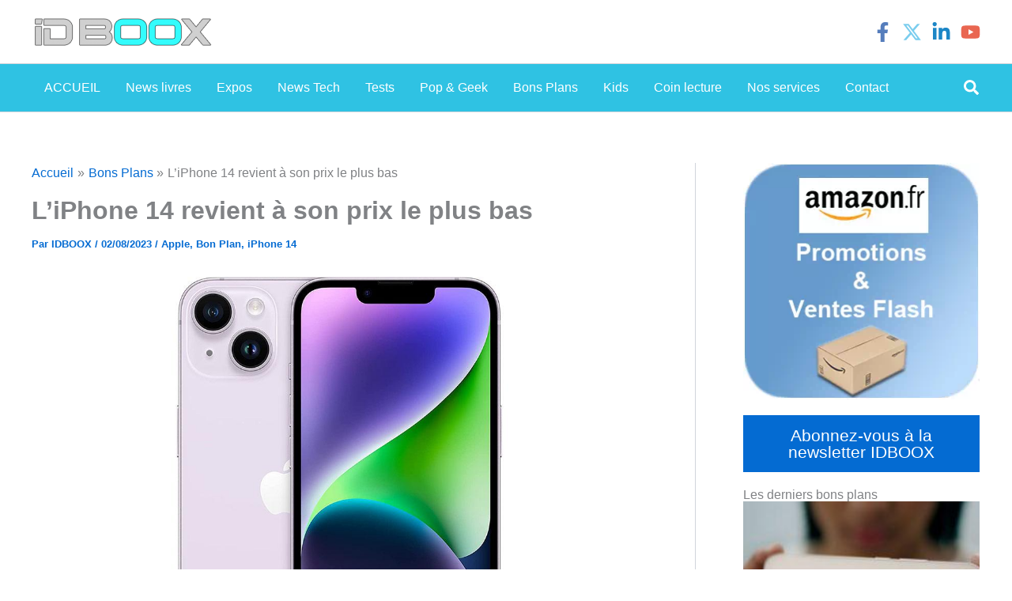

--- FILE ---
content_type: text/html; charset=utf-8
request_url: https://www.google.com/recaptcha/api2/aframe
body_size: 264
content:
<!DOCTYPE HTML><html><head><meta http-equiv="content-type" content="text/html; charset=UTF-8"></head><body><script nonce="lWqC6cqK-gGsuoxvEU_y8g">/** Anti-fraud and anti-abuse applications only. See google.com/recaptcha */ try{var clients={'sodar':'https://pagead2.googlesyndication.com/pagead/sodar?'};window.addEventListener("message",function(a){try{if(a.source===window.parent){var b=JSON.parse(a.data);var c=clients[b['id']];if(c){var d=document.createElement('img');d.src=c+b['params']+'&rc='+(localStorage.getItem("rc::a")?sessionStorage.getItem("rc::b"):"");window.document.body.appendChild(d);sessionStorage.setItem("rc::e",parseInt(sessionStorage.getItem("rc::e")||0)+1);localStorage.setItem("rc::h",'1769433333263');}}}catch(b){}});window.parent.postMessage("_grecaptcha_ready", "*");}catch(b){}</script></body></html>